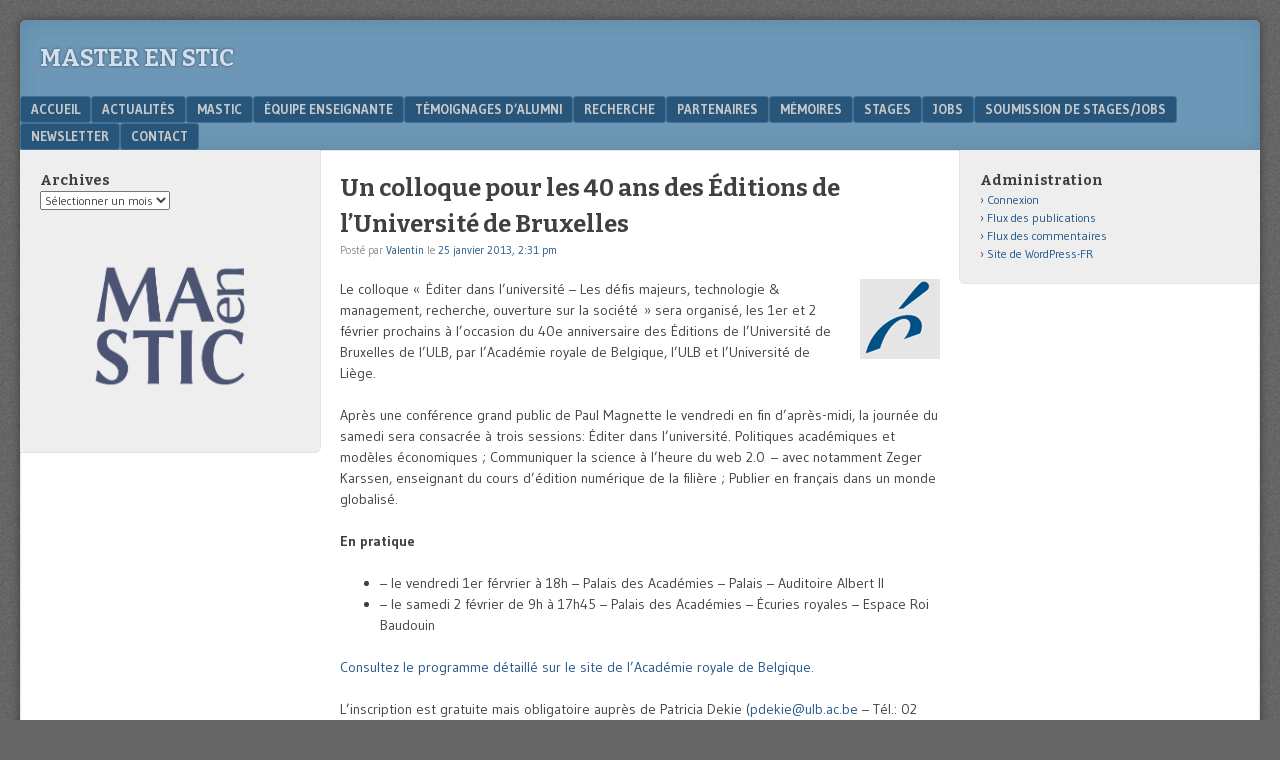

--- FILE ---
content_type: text/html; charset=UTF-8
request_url: https://mastic.ulb.ac.be/2013/01/un-colloque-pour-les-40-ans-des-editions-de-luniversite-de-bruxelles/
body_size: 11635
content:
<!DOCTYPE html>
<html lang="fr-FR">
<head>
<meta charset="UTF-8" />
<meta name="viewport" content="width=device-width" />
<link rel="profile" href="http://gmpg.org/xfn/11" />
<link rel="pingback" href="https://mastic.ulb.ac.be/xmlrpc.php" />
<!--[if lt IE 9]>
<script src="https://mastic.ulb.ac.be/wp-content/themes/f2/js/html5.js" type="text/javascript"></script>
<![endif]-->

<title>Un colloque pour les 40 ans des Éditions de l&rsquo;Université de Bruxelles &#8211; Master en STIC</title>
<meta name='robots' content='max-image-preview:large' />
<link rel='dns-prefetch' href='//fonts.googleapis.com' />
<link rel="alternate" type="application/rss+xml" title="Master en STIC &raquo; Flux" href="https://mastic.ulb.ac.be/feed/" />
<link rel="alternate" type="application/rss+xml" title="Master en STIC &raquo; Flux des commentaires" href="https://mastic.ulb.ac.be/comments/feed/" />
<link rel="alternate" type="application/rss+xml" title="Master en STIC &raquo; Un colloque pour les 40 ans des Éditions de l&rsquo;Université de Bruxelles Flux des commentaires" href="https://mastic.ulb.ac.be/2013/01/un-colloque-pour-les-40-ans-des-editions-de-luniversite-de-bruxelles/feed/" />
<link rel="alternate" title="oEmbed (JSON)" type="application/json+oembed" href="https://mastic.ulb.ac.be/wp-json/oembed/1.0/embed?url=https%3A%2F%2Fmastic.ulb.ac.be%2F2013%2F01%2Fun-colloque-pour-les-40-ans-des-editions-de-luniversite-de-bruxelles%2F" />
<link rel="alternate" title="oEmbed (XML)" type="text/xml+oembed" href="https://mastic.ulb.ac.be/wp-json/oembed/1.0/embed?url=https%3A%2F%2Fmastic.ulb.ac.be%2F2013%2F01%2Fun-colloque-pour-les-40-ans-des-editions-de-luniversite-de-bruxelles%2F&#038;format=xml" />
<style id='wp-img-auto-sizes-contain-inline-css' type='text/css'>
img:is([sizes=auto i],[sizes^="auto," i]){contain-intrinsic-size:3000px 1500px}
/*# sourceURL=wp-img-auto-sizes-contain-inline-css */
</style>
<style id='wp-emoji-styles-inline-css' type='text/css'>

	img.wp-smiley, img.emoji {
		display: inline !important;
		border: none !important;
		box-shadow: none !important;
		height: 1em !important;
		width: 1em !important;
		margin: 0 0.07em !important;
		vertical-align: -0.1em !important;
		background: none !important;
		padding: 0 !important;
	}
/*# sourceURL=wp-emoji-styles-inline-css */
</style>
<style id='wp-block-library-inline-css' type='text/css'>
:root{--wp-block-synced-color:#7a00df;--wp-block-synced-color--rgb:122,0,223;--wp-bound-block-color:var(--wp-block-synced-color);--wp-editor-canvas-background:#ddd;--wp-admin-theme-color:#007cba;--wp-admin-theme-color--rgb:0,124,186;--wp-admin-theme-color-darker-10:#006ba1;--wp-admin-theme-color-darker-10--rgb:0,107,160.5;--wp-admin-theme-color-darker-20:#005a87;--wp-admin-theme-color-darker-20--rgb:0,90,135;--wp-admin-border-width-focus:2px}@media (min-resolution:192dpi){:root{--wp-admin-border-width-focus:1.5px}}.wp-element-button{cursor:pointer}:root .has-very-light-gray-background-color{background-color:#eee}:root .has-very-dark-gray-background-color{background-color:#313131}:root .has-very-light-gray-color{color:#eee}:root .has-very-dark-gray-color{color:#313131}:root .has-vivid-green-cyan-to-vivid-cyan-blue-gradient-background{background:linear-gradient(135deg,#00d084,#0693e3)}:root .has-purple-crush-gradient-background{background:linear-gradient(135deg,#34e2e4,#4721fb 50%,#ab1dfe)}:root .has-hazy-dawn-gradient-background{background:linear-gradient(135deg,#faaca8,#dad0ec)}:root .has-subdued-olive-gradient-background{background:linear-gradient(135deg,#fafae1,#67a671)}:root .has-atomic-cream-gradient-background{background:linear-gradient(135deg,#fdd79a,#004a59)}:root .has-nightshade-gradient-background{background:linear-gradient(135deg,#330968,#31cdcf)}:root .has-midnight-gradient-background{background:linear-gradient(135deg,#020381,#2874fc)}:root{--wp--preset--font-size--normal:16px;--wp--preset--font-size--huge:42px}.has-regular-font-size{font-size:1em}.has-larger-font-size{font-size:2.625em}.has-normal-font-size{font-size:var(--wp--preset--font-size--normal)}.has-huge-font-size{font-size:var(--wp--preset--font-size--huge)}.has-text-align-center{text-align:center}.has-text-align-left{text-align:left}.has-text-align-right{text-align:right}.has-fit-text{white-space:nowrap!important}#end-resizable-editor-section{display:none}.aligncenter{clear:both}.items-justified-left{justify-content:flex-start}.items-justified-center{justify-content:center}.items-justified-right{justify-content:flex-end}.items-justified-space-between{justify-content:space-between}.screen-reader-text{border:0;clip-path:inset(50%);height:1px;margin:-1px;overflow:hidden;padding:0;position:absolute;width:1px;word-wrap:normal!important}.screen-reader-text:focus{background-color:#ddd;clip-path:none;color:#444;display:block;font-size:1em;height:auto;left:5px;line-height:normal;padding:15px 23px 14px;text-decoration:none;top:5px;width:auto;z-index:100000}html :where(.has-border-color){border-style:solid}html :where([style*=border-top-color]){border-top-style:solid}html :where([style*=border-right-color]){border-right-style:solid}html :where([style*=border-bottom-color]){border-bottom-style:solid}html :where([style*=border-left-color]){border-left-style:solid}html :where([style*=border-width]){border-style:solid}html :where([style*=border-top-width]){border-top-style:solid}html :where([style*=border-right-width]){border-right-style:solid}html :where([style*=border-bottom-width]){border-bottom-style:solid}html :where([style*=border-left-width]){border-left-style:solid}html :where(img[class*=wp-image-]){height:auto;max-width:100%}:where(figure){margin:0 0 1em}html :where(.is-position-sticky){--wp-admin--admin-bar--position-offset:var(--wp-admin--admin-bar--height,0px)}@media screen and (max-width:600px){html :where(.is-position-sticky){--wp-admin--admin-bar--position-offset:0px}}

/*# sourceURL=wp-block-library-inline-css */
</style><style id='wp-block-image-inline-css' type='text/css'>
.wp-block-image>a,.wp-block-image>figure>a{display:inline-block}.wp-block-image img{box-sizing:border-box;height:auto;max-width:100%;vertical-align:bottom}@media not (prefers-reduced-motion){.wp-block-image img.hide{visibility:hidden}.wp-block-image img.show{animation:show-content-image .4s}}.wp-block-image[style*=border-radius] img,.wp-block-image[style*=border-radius]>a{border-radius:inherit}.wp-block-image.has-custom-border img{box-sizing:border-box}.wp-block-image.aligncenter{text-align:center}.wp-block-image.alignfull>a,.wp-block-image.alignwide>a{width:100%}.wp-block-image.alignfull img,.wp-block-image.alignwide img{height:auto;width:100%}.wp-block-image .aligncenter,.wp-block-image .alignleft,.wp-block-image .alignright,.wp-block-image.aligncenter,.wp-block-image.alignleft,.wp-block-image.alignright{display:table}.wp-block-image .aligncenter>figcaption,.wp-block-image .alignleft>figcaption,.wp-block-image .alignright>figcaption,.wp-block-image.aligncenter>figcaption,.wp-block-image.alignleft>figcaption,.wp-block-image.alignright>figcaption{caption-side:bottom;display:table-caption}.wp-block-image .alignleft{float:left;margin:.5em 1em .5em 0}.wp-block-image .alignright{float:right;margin:.5em 0 .5em 1em}.wp-block-image .aligncenter{margin-left:auto;margin-right:auto}.wp-block-image :where(figcaption){margin-bottom:1em;margin-top:.5em}.wp-block-image.is-style-circle-mask img{border-radius:9999px}@supports ((-webkit-mask-image:none) or (mask-image:none)) or (-webkit-mask-image:none){.wp-block-image.is-style-circle-mask img{border-radius:0;-webkit-mask-image:url('data:image/svg+xml;utf8,<svg viewBox="0 0 100 100" xmlns="http://www.w3.org/2000/svg"><circle cx="50" cy="50" r="50"/></svg>');mask-image:url('data:image/svg+xml;utf8,<svg viewBox="0 0 100 100" xmlns="http://www.w3.org/2000/svg"><circle cx="50" cy="50" r="50"/></svg>');mask-mode:alpha;-webkit-mask-position:center;mask-position:center;-webkit-mask-repeat:no-repeat;mask-repeat:no-repeat;-webkit-mask-size:contain;mask-size:contain}}:root :where(.wp-block-image.is-style-rounded img,.wp-block-image .is-style-rounded img){border-radius:9999px}.wp-block-image figure{margin:0}.wp-lightbox-container{display:flex;flex-direction:column;position:relative}.wp-lightbox-container img{cursor:zoom-in}.wp-lightbox-container img:hover+button{opacity:1}.wp-lightbox-container button{align-items:center;backdrop-filter:blur(16px) saturate(180%);background-color:#5a5a5a40;border:none;border-radius:4px;cursor:zoom-in;display:flex;height:20px;justify-content:center;opacity:0;padding:0;position:absolute;right:16px;text-align:center;top:16px;width:20px;z-index:100}@media not (prefers-reduced-motion){.wp-lightbox-container button{transition:opacity .2s ease}}.wp-lightbox-container button:focus-visible{outline:3px auto #5a5a5a40;outline:3px auto -webkit-focus-ring-color;outline-offset:3px}.wp-lightbox-container button:hover{cursor:pointer;opacity:1}.wp-lightbox-container button:focus{opacity:1}.wp-lightbox-container button:focus,.wp-lightbox-container button:hover,.wp-lightbox-container button:not(:hover):not(:active):not(.has-background){background-color:#5a5a5a40;border:none}.wp-lightbox-overlay{box-sizing:border-box;cursor:zoom-out;height:100vh;left:0;overflow:hidden;position:fixed;top:0;visibility:hidden;width:100%;z-index:100000}.wp-lightbox-overlay .close-button{align-items:center;cursor:pointer;display:flex;justify-content:center;min-height:40px;min-width:40px;padding:0;position:absolute;right:calc(env(safe-area-inset-right) + 16px);top:calc(env(safe-area-inset-top) + 16px);z-index:5000000}.wp-lightbox-overlay .close-button:focus,.wp-lightbox-overlay .close-button:hover,.wp-lightbox-overlay .close-button:not(:hover):not(:active):not(.has-background){background:none;border:none}.wp-lightbox-overlay .lightbox-image-container{height:var(--wp--lightbox-container-height);left:50%;overflow:hidden;position:absolute;top:50%;transform:translate(-50%,-50%);transform-origin:top left;width:var(--wp--lightbox-container-width);z-index:9999999999}.wp-lightbox-overlay .wp-block-image{align-items:center;box-sizing:border-box;display:flex;height:100%;justify-content:center;margin:0;position:relative;transform-origin:0 0;width:100%;z-index:3000000}.wp-lightbox-overlay .wp-block-image img{height:var(--wp--lightbox-image-height);min-height:var(--wp--lightbox-image-height);min-width:var(--wp--lightbox-image-width);width:var(--wp--lightbox-image-width)}.wp-lightbox-overlay .wp-block-image figcaption{display:none}.wp-lightbox-overlay button{background:none;border:none}.wp-lightbox-overlay .scrim{background-color:#fff;height:100%;opacity:.9;position:absolute;width:100%;z-index:2000000}.wp-lightbox-overlay.active{visibility:visible}@media not (prefers-reduced-motion){.wp-lightbox-overlay.active{animation:turn-on-visibility .25s both}.wp-lightbox-overlay.active img{animation:turn-on-visibility .35s both}.wp-lightbox-overlay.show-closing-animation:not(.active){animation:turn-off-visibility .35s both}.wp-lightbox-overlay.show-closing-animation:not(.active) img{animation:turn-off-visibility .25s both}.wp-lightbox-overlay.zoom.active{animation:none;opacity:1;visibility:visible}.wp-lightbox-overlay.zoom.active .lightbox-image-container{animation:lightbox-zoom-in .4s}.wp-lightbox-overlay.zoom.active .lightbox-image-container img{animation:none}.wp-lightbox-overlay.zoom.active .scrim{animation:turn-on-visibility .4s forwards}.wp-lightbox-overlay.zoom.show-closing-animation:not(.active){animation:none}.wp-lightbox-overlay.zoom.show-closing-animation:not(.active) .lightbox-image-container{animation:lightbox-zoom-out .4s}.wp-lightbox-overlay.zoom.show-closing-animation:not(.active) .lightbox-image-container img{animation:none}.wp-lightbox-overlay.zoom.show-closing-animation:not(.active) .scrim{animation:turn-off-visibility .4s forwards}}@keyframes show-content-image{0%{visibility:hidden}99%{visibility:hidden}to{visibility:visible}}@keyframes turn-on-visibility{0%{opacity:0}to{opacity:1}}@keyframes turn-off-visibility{0%{opacity:1;visibility:visible}99%{opacity:0;visibility:visible}to{opacity:0;visibility:hidden}}@keyframes lightbox-zoom-in{0%{transform:translate(calc((-100vw + var(--wp--lightbox-scrollbar-width))/2 + var(--wp--lightbox-initial-left-position)),calc(-50vh + var(--wp--lightbox-initial-top-position))) scale(var(--wp--lightbox-scale))}to{transform:translate(-50%,-50%) scale(1)}}@keyframes lightbox-zoom-out{0%{transform:translate(-50%,-50%) scale(1);visibility:visible}99%{visibility:visible}to{transform:translate(calc((-100vw + var(--wp--lightbox-scrollbar-width))/2 + var(--wp--lightbox-initial-left-position)),calc(-50vh + var(--wp--lightbox-initial-top-position))) scale(var(--wp--lightbox-scale));visibility:hidden}}
/*# sourceURL=https://mastic.ulb.ac.be/wp-includes/blocks/image/style.min.css */
</style>
<style id='global-styles-inline-css' type='text/css'>
:root{--wp--preset--aspect-ratio--square: 1;--wp--preset--aspect-ratio--4-3: 4/3;--wp--preset--aspect-ratio--3-4: 3/4;--wp--preset--aspect-ratio--3-2: 3/2;--wp--preset--aspect-ratio--2-3: 2/3;--wp--preset--aspect-ratio--16-9: 16/9;--wp--preset--aspect-ratio--9-16: 9/16;--wp--preset--color--black: #000000;--wp--preset--color--cyan-bluish-gray: #abb8c3;--wp--preset--color--white: #ffffff;--wp--preset--color--pale-pink: #f78da7;--wp--preset--color--vivid-red: #cf2e2e;--wp--preset--color--luminous-vivid-orange: #ff6900;--wp--preset--color--luminous-vivid-amber: #fcb900;--wp--preset--color--light-green-cyan: #7bdcb5;--wp--preset--color--vivid-green-cyan: #00d084;--wp--preset--color--pale-cyan-blue: #8ed1fc;--wp--preset--color--vivid-cyan-blue: #0693e3;--wp--preset--color--vivid-purple: #9b51e0;--wp--preset--gradient--vivid-cyan-blue-to-vivid-purple: linear-gradient(135deg,rgb(6,147,227) 0%,rgb(155,81,224) 100%);--wp--preset--gradient--light-green-cyan-to-vivid-green-cyan: linear-gradient(135deg,rgb(122,220,180) 0%,rgb(0,208,130) 100%);--wp--preset--gradient--luminous-vivid-amber-to-luminous-vivid-orange: linear-gradient(135deg,rgb(252,185,0) 0%,rgb(255,105,0) 100%);--wp--preset--gradient--luminous-vivid-orange-to-vivid-red: linear-gradient(135deg,rgb(255,105,0) 0%,rgb(207,46,46) 100%);--wp--preset--gradient--very-light-gray-to-cyan-bluish-gray: linear-gradient(135deg,rgb(238,238,238) 0%,rgb(169,184,195) 100%);--wp--preset--gradient--cool-to-warm-spectrum: linear-gradient(135deg,rgb(74,234,220) 0%,rgb(151,120,209) 20%,rgb(207,42,186) 40%,rgb(238,44,130) 60%,rgb(251,105,98) 80%,rgb(254,248,76) 100%);--wp--preset--gradient--blush-light-purple: linear-gradient(135deg,rgb(255,206,236) 0%,rgb(152,150,240) 100%);--wp--preset--gradient--blush-bordeaux: linear-gradient(135deg,rgb(254,205,165) 0%,rgb(254,45,45) 50%,rgb(107,0,62) 100%);--wp--preset--gradient--luminous-dusk: linear-gradient(135deg,rgb(255,203,112) 0%,rgb(199,81,192) 50%,rgb(65,88,208) 100%);--wp--preset--gradient--pale-ocean: linear-gradient(135deg,rgb(255,245,203) 0%,rgb(182,227,212) 50%,rgb(51,167,181) 100%);--wp--preset--gradient--electric-grass: linear-gradient(135deg,rgb(202,248,128) 0%,rgb(113,206,126) 100%);--wp--preset--gradient--midnight: linear-gradient(135deg,rgb(2,3,129) 0%,rgb(40,116,252) 100%);--wp--preset--font-size--small: 13px;--wp--preset--font-size--medium: 20px;--wp--preset--font-size--large: 36px;--wp--preset--font-size--x-large: 42px;--wp--preset--spacing--20: 0.44rem;--wp--preset--spacing--30: 0.67rem;--wp--preset--spacing--40: 1rem;--wp--preset--spacing--50: 1.5rem;--wp--preset--spacing--60: 2.25rem;--wp--preset--spacing--70: 3.38rem;--wp--preset--spacing--80: 5.06rem;--wp--preset--shadow--natural: 6px 6px 9px rgba(0, 0, 0, 0.2);--wp--preset--shadow--deep: 12px 12px 50px rgba(0, 0, 0, 0.4);--wp--preset--shadow--sharp: 6px 6px 0px rgba(0, 0, 0, 0.2);--wp--preset--shadow--outlined: 6px 6px 0px -3px rgb(255, 255, 255), 6px 6px rgb(0, 0, 0);--wp--preset--shadow--crisp: 6px 6px 0px rgb(0, 0, 0);}:where(.is-layout-flex){gap: 0.5em;}:where(.is-layout-grid){gap: 0.5em;}body .is-layout-flex{display: flex;}.is-layout-flex{flex-wrap: wrap;align-items: center;}.is-layout-flex > :is(*, div){margin: 0;}body .is-layout-grid{display: grid;}.is-layout-grid > :is(*, div){margin: 0;}:where(.wp-block-columns.is-layout-flex){gap: 2em;}:where(.wp-block-columns.is-layout-grid){gap: 2em;}:where(.wp-block-post-template.is-layout-flex){gap: 1.25em;}:where(.wp-block-post-template.is-layout-grid){gap: 1.25em;}.has-black-color{color: var(--wp--preset--color--black) !important;}.has-cyan-bluish-gray-color{color: var(--wp--preset--color--cyan-bluish-gray) !important;}.has-white-color{color: var(--wp--preset--color--white) !important;}.has-pale-pink-color{color: var(--wp--preset--color--pale-pink) !important;}.has-vivid-red-color{color: var(--wp--preset--color--vivid-red) !important;}.has-luminous-vivid-orange-color{color: var(--wp--preset--color--luminous-vivid-orange) !important;}.has-luminous-vivid-amber-color{color: var(--wp--preset--color--luminous-vivid-amber) !important;}.has-light-green-cyan-color{color: var(--wp--preset--color--light-green-cyan) !important;}.has-vivid-green-cyan-color{color: var(--wp--preset--color--vivid-green-cyan) !important;}.has-pale-cyan-blue-color{color: var(--wp--preset--color--pale-cyan-blue) !important;}.has-vivid-cyan-blue-color{color: var(--wp--preset--color--vivid-cyan-blue) !important;}.has-vivid-purple-color{color: var(--wp--preset--color--vivid-purple) !important;}.has-black-background-color{background-color: var(--wp--preset--color--black) !important;}.has-cyan-bluish-gray-background-color{background-color: var(--wp--preset--color--cyan-bluish-gray) !important;}.has-white-background-color{background-color: var(--wp--preset--color--white) !important;}.has-pale-pink-background-color{background-color: var(--wp--preset--color--pale-pink) !important;}.has-vivid-red-background-color{background-color: var(--wp--preset--color--vivid-red) !important;}.has-luminous-vivid-orange-background-color{background-color: var(--wp--preset--color--luminous-vivid-orange) !important;}.has-luminous-vivid-amber-background-color{background-color: var(--wp--preset--color--luminous-vivid-amber) !important;}.has-light-green-cyan-background-color{background-color: var(--wp--preset--color--light-green-cyan) !important;}.has-vivid-green-cyan-background-color{background-color: var(--wp--preset--color--vivid-green-cyan) !important;}.has-pale-cyan-blue-background-color{background-color: var(--wp--preset--color--pale-cyan-blue) !important;}.has-vivid-cyan-blue-background-color{background-color: var(--wp--preset--color--vivid-cyan-blue) !important;}.has-vivid-purple-background-color{background-color: var(--wp--preset--color--vivid-purple) !important;}.has-black-border-color{border-color: var(--wp--preset--color--black) !important;}.has-cyan-bluish-gray-border-color{border-color: var(--wp--preset--color--cyan-bluish-gray) !important;}.has-white-border-color{border-color: var(--wp--preset--color--white) !important;}.has-pale-pink-border-color{border-color: var(--wp--preset--color--pale-pink) !important;}.has-vivid-red-border-color{border-color: var(--wp--preset--color--vivid-red) !important;}.has-luminous-vivid-orange-border-color{border-color: var(--wp--preset--color--luminous-vivid-orange) !important;}.has-luminous-vivid-amber-border-color{border-color: var(--wp--preset--color--luminous-vivid-amber) !important;}.has-light-green-cyan-border-color{border-color: var(--wp--preset--color--light-green-cyan) !important;}.has-vivid-green-cyan-border-color{border-color: var(--wp--preset--color--vivid-green-cyan) !important;}.has-pale-cyan-blue-border-color{border-color: var(--wp--preset--color--pale-cyan-blue) !important;}.has-vivid-cyan-blue-border-color{border-color: var(--wp--preset--color--vivid-cyan-blue) !important;}.has-vivid-purple-border-color{border-color: var(--wp--preset--color--vivid-purple) !important;}.has-vivid-cyan-blue-to-vivid-purple-gradient-background{background: var(--wp--preset--gradient--vivid-cyan-blue-to-vivid-purple) !important;}.has-light-green-cyan-to-vivid-green-cyan-gradient-background{background: var(--wp--preset--gradient--light-green-cyan-to-vivid-green-cyan) !important;}.has-luminous-vivid-amber-to-luminous-vivid-orange-gradient-background{background: var(--wp--preset--gradient--luminous-vivid-amber-to-luminous-vivid-orange) !important;}.has-luminous-vivid-orange-to-vivid-red-gradient-background{background: var(--wp--preset--gradient--luminous-vivid-orange-to-vivid-red) !important;}.has-very-light-gray-to-cyan-bluish-gray-gradient-background{background: var(--wp--preset--gradient--very-light-gray-to-cyan-bluish-gray) !important;}.has-cool-to-warm-spectrum-gradient-background{background: var(--wp--preset--gradient--cool-to-warm-spectrum) !important;}.has-blush-light-purple-gradient-background{background: var(--wp--preset--gradient--blush-light-purple) !important;}.has-blush-bordeaux-gradient-background{background: var(--wp--preset--gradient--blush-bordeaux) !important;}.has-luminous-dusk-gradient-background{background: var(--wp--preset--gradient--luminous-dusk) !important;}.has-pale-ocean-gradient-background{background: var(--wp--preset--gradient--pale-ocean) !important;}.has-electric-grass-gradient-background{background: var(--wp--preset--gradient--electric-grass) !important;}.has-midnight-gradient-background{background: var(--wp--preset--gradient--midnight) !important;}.has-small-font-size{font-size: var(--wp--preset--font-size--small) !important;}.has-medium-font-size{font-size: var(--wp--preset--font-size--medium) !important;}.has-large-font-size{font-size: var(--wp--preset--font-size--large) !important;}.has-x-large-font-size{font-size: var(--wp--preset--font-size--x-large) !important;}
/*# sourceURL=global-styles-inline-css */
</style>

<style id='classic-theme-styles-inline-css' type='text/css'>
/*! This file is auto-generated */
.wp-block-button__link{color:#fff;background-color:#32373c;border-radius:9999px;box-shadow:none;text-decoration:none;padding:calc(.667em + 2px) calc(1.333em + 2px);font-size:1.125em}.wp-block-file__button{background:#32373c;color:#fff;text-decoration:none}
/*# sourceURL=/wp-includes/css/classic-themes.min.css */
</style>
<link rel='stylesheet' id='usp_style-css' href='https://mastic.ulb.ac.be/wp-content/plugins/user-submitted-posts/resources/usp.css?ver=20260113' type='text/css' media='all' />
<link rel='stylesheet' id='webfonts-css' href='https://fonts.googleapis.com/css?family=Bitter:700|Gudea:400,700,400italic' type='text/css' media='all' />
<link rel='stylesheet' id='style-css' href='https://mastic.ulb.ac.be/wp-content/themes/f2/style.css?ver=2.2.3' type='text/css' media='screen, projection' />
<link rel='stylesheet' id='print-css' href='https://mastic.ulb.ac.be/wp-content/themes/f2/print.css?ver=2.2.3' type='text/css' media='print' />
<script type="text/javascript" src="https://mastic.ulb.ac.be/wp-includes/js/jquery/jquery.min.js?ver=3.7.1" id="jquery-core-js"></script>
<script type="text/javascript" src="https://mastic.ulb.ac.be/wp-includes/js/jquery/jquery-migrate.min.js?ver=3.4.1" id="jquery-migrate-js"></script>
<script type="text/javascript" src="https://mastic.ulb.ac.be/wp-content/plugins/user-submitted-posts/resources/jquery.cookie.js?ver=20260113" id="usp_cookie-js"></script>
<script type="text/javascript" src="https://mastic.ulb.ac.be/wp-content/plugins/user-submitted-posts/resources/jquery.parsley.min.js?ver=20260113" id="usp_parsley-js"></script>
<script type="text/javascript" id="usp_core-js-before">
/* <![CDATA[ */
var usp_custom_field = "nomCompagnie"; var usp_custom_field_2 = "titreStageJob"; var usp_custom_checkbox = "usp_custom_checkbox"; var usp_case_sensitivity = "false"; var usp_min_images = 0; var usp_max_images = 1; var usp_parsley_error = "R\u00e9ponse incorrecte."; var usp_multiple_cats = 0; var usp_existing_tags = 0; var usp_recaptcha_disp = "hide"; var usp_recaptcha_vers = "2"; var usp_recaptcha_key = ""; var challenge_nonce = "96ce97d9ec"; var ajax_url = "https:\/\/mastic.ulb.ac.be\/wp-admin\/admin-ajax.php"; 
//# sourceURL=usp_core-js-before
/* ]]> */
</script>
<script type="text/javascript" src="https://mastic.ulb.ac.be/wp-content/plugins/user-submitted-posts/resources/jquery.usp.core.js?ver=20260113" id="usp_core-js"></script>
<link rel="https://api.w.org/" href="https://mastic.ulb.ac.be/wp-json/" /><link rel="alternate" title="JSON" type="application/json" href="https://mastic.ulb.ac.be/wp-json/wp/v2/posts/963" /><link rel="EditURI" type="application/rsd+xml" title="RSD" href="https://mastic.ulb.ac.be/xmlrpc.php?rsd" />
<meta name="generator" content="WordPress 6.9" />
<link rel="canonical" href="https://mastic.ulb.ac.be/2013/01/un-colloque-pour-les-40-ans-des-editions-de-luniversite-de-bruxelles/" />
<link rel='shortlink' href='https://mastic.ulb.ac.be/?p=963' />
<link rel="icon" href="https://mastic.ulb.ac.be/wp-content/uploads/2024/04/cropped-logoSTIC-32x32.png" sizes="32x32" />
<link rel="icon" href="https://mastic.ulb.ac.be/wp-content/uploads/2024/04/cropped-logoSTIC-192x192.png" sizes="192x192" />
<link rel="apple-touch-icon" href="https://mastic.ulb.ac.be/wp-content/uploads/2024/04/cropped-logoSTIC-180x180.png" />
<meta name="msapplication-TileImage" content="https://mastic.ulb.ac.be/wp-content/uploads/2024/04/cropped-logoSTIC-270x270.png" />
		<style type="text/css" id="wp-custom-css">
			.wp-block-image img {
    margin-bottom:10px;
}		</style>
		</head>

<body class="wp-singular post-template-default single single-post postid-963 single-format-standard wp-theme-f2 two-sidebars medium-sidebar small-font-sidebar medium-font-content">
<div id="page" class="hfeed site">
		<header id="masthead" class="site-header" role="banner">
		<div class="site-branding">
			<h1 class="site-title"><a href="https://mastic.ulb.ac.be/" title="Master en STIC" rel="home">Master en STIC</a></h1>
			<h2 class="site-description"></h2>
					</div><!-- .site-branding -->

				<nav role="navigation" class="site-navigation main-navigation">
			<h1 class="assistive-text">Menu</h1>
			<div class="assistive-text skip-link"><a href="#content" title="Skip to content">Skip to content</a></div>

			<div class="menu"><ul>
<li class="page_item page-item-3906"><a href="https://mastic.ulb.ac.be/">Accueil</a></li>
<li class="page_item page-item-3902"><a href="https://mastic.ulb.ac.be/actualites/">Actualités</a></li>
<li class="page_item page-item-20"><a href="https://mastic.ulb.ac.be/mastic/">MaSTIC</a></li>
<li class="page_item page-item-4077"><a href="https://mastic.ulb.ac.be/equipe/">Équipe enseignante</a></li>
<li class="page_item page-item-3816"><a href="https://mastic.ulb.ac.be/temoignages-dalumni/">Témoignages d&rsquo;alumni</a></li>
<li class="page_item page-item-37"><a href="https://mastic.ulb.ac.be/recherche/">Recherche</a></li>
<li class="page_item page-item-41"><a href="https://mastic.ulb.ac.be/partenaires/">Partenaires</a></li>
<li class="page_item page-item-1355"><a href="https://mastic.ulb.ac.be/memoires/">Mémoires</a></li>
<li class="page_item page-item-1158"><a href="https://mastic.ulb.ac.be/stages/">Stages</a></li>
<li class="page_item page-item-252"><a href="https://mastic.ulb.ac.be/jobs/">Jobs</a></li>
<li class="page_item page-item-3464"><a href="https://mastic.ulb.ac.be/soumissionstagesjobs/">Soumission de stages/jobs</a></li>
<li class="page_item page-item-3593"><a href="https://mastic.ulb.ac.be/newsletter/">Newsletter</a></li>
<li class="page_item page-item-43"><a href="https://mastic.ulb.ac.be/contact/">Contact</a></li>
</ul></div>
		</nav><!-- .site-navigation .main-navigation -->
			
		
	</header><!-- #masthead .site-header -->

	<div id="main" class="site-main">
		<div id="primary" class="content-area">
			<div id="content" class="site-content" role="main">

			
				
<article id="post-963" class="post-963 post type-post status-publish format-standard hentry category-activites tag-conference">
	<header class="entry-header">
		<h1 class="entry-title">Un colloque pour les 40 ans des Éditions de l&rsquo;Université de Bruxelles</h1>

		<div class="entry-meta">
			Posté par <span class="author vcard"><a class="url fn n" href="https://mastic.ulb.ac.be/author/vcampion/" title="View all posts by Valentin" rel="author">Valentin</a></span> le <a href="https://mastic.ulb.ac.be/2013/01/un-colloque-pour-les-40-ans-des-editions-de-luniversite-de-bruxelles/" title="" rel="bookmark"><time class="entry-date" datetime="2013-01-25T14:31:45+01:00">25 janvier 2013, 2:31 pm</time></a>		</div><!-- .entry-meta -->
	</header><!-- .entry-header -->

	<div class="entry-content">
				<p><a href="http://www.editions-universite-bruxelles.be/index/index" target="_blank" rel="noopener"><img decoding="async" class="alignright size-full wp-image-965" title="editionUB" src="https://mastic.ulb.ac.be/wp-content/uploads/2013/01/editionUB.jpg" alt="" width="80" height="80" /></a>Le colloque « Éditer dans l&rsquo;université &#8211; Les défis majeurs, technologie &amp; management, recherche, ouverture sur la société » sera organisé, les 1er et 2 février prochains à l&rsquo;occasion du 40e anniversaire des Éditions de l&rsquo;Université de Bruxelles de l&rsquo;ULB, par l&rsquo;Académie royale de Belgique, l&rsquo;ULB et l&rsquo;Université de Liège.</p>
<p>Après une conférence grand public de Paul Magnette le vendredi en fin d&rsquo;après-midi, la journée du samedi sera consacrée à trois sessions: Éditer dans l&rsquo;université. Politiques académiques et modèles économiques ; Communiquer la science à l&rsquo;heure du web 2.0 – avec notamment Zeger Karssen, enseignant du cours d&rsquo;édition numérique de la filière ; Publier en français dans un monde globalisé.</p>
<p><span id="more-963"></span></p>
<p><strong>En pratique</strong></p>
<ul>
<li>&#8211; le vendredi 1er férvrier à 18h &#8211; Palais des Académies – Palais – Auditoire Albert II</li>
<li>&#8211; le samedi 2 février de 9h à 17h45 &#8211; Palais des Académies – Écuries royales – Espace Roi Baudouin</li>
</ul>
<p><a href="http://www2.academieroyale.be/academie/documents/projettriptyque16418.pdf" target="_blank" rel="noopener">Consultez le programme détaillé sur le site de l&rsquo;Académie royale de Belgique.</a></p>
<p>L&rsquo;inscription est gratuite mais obligatoire auprès de Patricia Dekie (<a href="mailto:pdekie@ulb.ac.be">pdekie@ulb.ac.be</a> &#8211; Tél.: 02 650 41 73 &#8211; Fax: 02 650 44 95).</p>
			</div><!-- .entry-content -->

	<footer class="entry-meta">
								<span class="cat-links">
				Archivé sous&nbsp;<a href="https://mastic.ulb.ac.be/category/activites/" rel="category tag">Activités</a>			</span>
			
						<span class="sep"> | </span>
			<span class="tag-links">
				Taggé&nbsp;<a href="https://mastic.ulb.ac.be/tag/conference/" rel="tag">conférence</a>			</span>
					
				<span class="sep"> | </span>
		<span class="comments-link"><a href="https://mastic.ulb.ac.be/2013/01/un-colloque-pour-les-40-ans-des-editions-de-luniversite-de-bruxelles/#respond">Commenter</a></span>
				<span class="sep"> | </span>
		<span class="permalink"><a href="https://mastic.ulb.ac.be/2013/01/un-colloque-pour-les-40-ans-des-editions-de-luniversite-de-bruxelles/" rel="bookmark" title="Lien permanent vers Un colloque pour les 40 ans des Éditions de l&rsquo;Université de Bruxelles">Permalink</a></span>
			</footer><!-- .entry-meta -->

</article><!-- #post-963 -->


				

	<div id="comments" class="comments-area">

	
	
	
		<div id="respond" class="comment-respond">
		<h3 id="reply-title" class="comment-reply-title">Laisser un commentaire <small><a rel="nofollow" id="cancel-comment-reply-link" href="/2013/01/un-colloque-pour-les-40-ans-des-editions-de-luniversite-de-bruxelles/#respond" style="display:none;">Annuler la réponse</a></small></h3><p class="must-log-in">Vous devez <a href="https://mastic.ulb.ac.be/wp-login.php?redirect_to=https%3A%2F%2Fmastic.ulb.ac.be%2F2013%2F01%2Fun-colloque-pour-les-40-ans-des-editions-de-luniversite-de-bruxelles%2F">vous connecter</a> pour publier un commentaire.</p>	</div><!-- #respond -->
	
</div><!-- #comments .comments-area -->

					<nav role="navigation" id="nav-below" class="site-navigation post-navigation">
		<h1 class="assistive-text">Post navigation</h1>

	
		<div class="nav-previous"><a href="https://mastic.ulb.ac.be/2013/01/presentation-sur-les-data-quality-tools/" rel="prev"><span class="meta-nav">&laquo;</span> Présentation sur les Data Quality Tools</a></div>		<div class="nav-next"><a href="https://mastic.ulb.ac.be/2013/03/conference-de-james-lappin-sur-larchivage-des-emails/" rel="next">Conférence de James Lappin sur l&rsquo;archivage des emails <span class="meta-nav">&raquo;</span></a></div>
	
	</nav><!-- #nav-below -->
	

			
			</div><!-- #content .site-content -->
		</div><!-- #primary .content-area -->

	<div id="secondary" class="widget-area">
					<div id="sidebar-1" class="sidebar" role="complementary">
								<aside id="archives-2" class="widget widget_archive"><h1 class="widget-title">Archives</h1>		<label class="screen-reader-text" for="archives-dropdown-2">Archives</label>
		<select id="archives-dropdown-2" name="archive-dropdown">
			
			<option value="">Sélectionner un mois</option>
				<option value='https://mastic.ulb.ac.be/2026/01/'> janvier 2026 </option>
	<option value='https://mastic.ulb.ac.be/2025/09/'> septembre 2025 </option>
	<option value='https://mastic.ulb.ac.be/2025/07/'> juillet 2025 </option>
	<option value='https://mastic.ulb.ac.be/2025/03/'> mars 2025 </option>
	<option value='https://mastic.ulb.ac.be/2025/02/'> février 2025 </option>
	<option value='https://mastic.ulb.ac.be/2024/12/'> décembre 2024 </option>
	<option value='https://mastic.ulb.ac.be/2024/11/'> novembre 2024 </option>
	<option value='https://mastic.ulb.ac.be/2024/10/'> octobre 2024 </option>
	<option value='https://mastic.ulb.ac.be/2024/09/'> septembre 2024 </option>
	<option value='https://mastic.ulb.ac.be/2024/07/'> juillet 2024 </option>
	<option value='https://mastic.ulb.ac.be/2024/04/'> avril 2024 </option>
	<option value='https://mastic.ulb.ac.be/2024/03/'> mars 2024 </option>
	<option value='https://mastic.ulb.ac.be/2024/02/'> février 2024 </option>
	<option value='https://mastic.ulb.ac.be/2024/01/'> janvier 2024 </option>
	<option value='https://mastic.ulb.ac.be/2023/11/'> novembre 2023 </option>
	<option value='https://mastic.ulb.ac.be/2023/10/'> octobre 2023 </option>
	<option value='https://mastic.ulb.ac.be/2023/09/'> septembre 2023 </option>
	<option value='https://mastic.ulb.ac.be/2023/08/'> août 2023 </option>
	<option value='https://mastic.ulb.ac.be/2023/07/'> juillet 2023 </option>
	<option value='https://mastic.ulb.ac.be/2023/06/'> juin 2023 </option>
	<option value='https://mastic.ulb.ac.be/2023/05/'> mai 2023 </option>
	<option value='https://mastic.ulb.ac.be/2023/04/'> avril 2023 </option>
	<option value='https://mastic.ulb.ac.be/2023/03/'> mars 2023 </option>
	<option value='https://mastic.ulb.ac.be/2023/02/'> février 2023 </option>
	<option value='https://mastic.ulb.ac.be/2023/01/'> janvier 2023 </option>
	<option value='https://mastic.ulb.ac.be/2022/12/'> décembre 2022 </option>
	<option value='https://mastic.ulb.ac.be/2022/10/'> octobre 2022 </option>
	<option value='https://mastic.ulb.ac.be/2022/09/'> septembre 2022 </option>
	<option value='https://mastic.ulb.ac.be/2022/07/'> juillet 2022 </option>
	<option value='https://mastic.ulb.ac.be/2022/06/'> juin 2022 </option>
	<option value='https://mastic.ulb.ac.be/2022/05/'> mai 2022 </option>
	<option value='https://mastic.ulb.ac.be/2022/04/'> avril 2022 </option>
	<option value='https://mastic.ulb.ac.be/2022/02/'> février 2022 </option>
	<option value='https://mastic.ulb.ac.be/2022/01/'> janvier 2022 </option>
	<option value='https://mastic.ulb.ac.be/2021/12/'> décembre 2021 </option>
	<option value='https://mastic.ulb.ac.be/2021/10/'> octobre 2021 </option>
	<option value='https://mastic.ulb.ac.be/2021/09/'> septembre 2021 </option>
	<option value='https://mastic.ulb.ac.be/2021/08/'> août 2021 </option>
	<option value='https://mastic.ulb.ac.be/2021/07/'> juillet 2021 </option>
	<option value='https://mastic.ulb.ac.be/2021/05/'> mai 2021 </option>
	<option value='https://mastic.ulb.ac.be/2021/04/'> avril 2021 </option>
	<option value='https://mastic.ulb.ac.be/2021/03/'> mars 2021 </option>
	<option value='https://mastic.ulb.ac.be/2021/02/'> février 2021 </option>
	<option value='https://mastic.ulb.ac.be/2021/01/'> janvier 2021 </option>
	<option value='https://mastic.ulb.ac.be/2020/12/'> décembre 2020 </option>
	<option value='https://mastic.ulb.ac.be/2020/11/'> novembre 2020 </option>
	<option value='https://mastic.ulb.ac.be/2020/10/'> octobre 2020 </option>
	<option value='https://mastic.ulb.ac.be/2020/09/'> septembre 2020 </option>
	<option value='https://mastic.ulb.ac.be/2020/08/'> août 2020 </option>
	<option value='https://mastic.ulb.ac.be/2020/07/'> juillet 2020 </option>
	<option value='https://mastic.ulb.ac.be/2020/05/'> mai 2020 </option>
	<option value='https://mastic.ulb.ac.be/2020/04/'> avril 2020 </option>
	<option value='https://mastic.ulb.ac.be/2020/01/'> janvier 2020 </option>
	<option value='https://mastic.ulb.ac.be/2019/11/'> novembre 2019 </option>
	<option value='https://mastic.ulb.ac.be/2019/10/'> octobre 2019 </option>
	<option value='https://mastic.ulb.ac.be/2019/09/'> septembre 2019 </option>
	<option value='https://mastic.ulb.ac.be/2019/07/'> juillet 2019 </option>
	<option value='https://mastic.ulb.ac.be/2019/06/'> juin 2019 </option>
	<option value='https://mastic.ulb.ac.be/2019/05/'> mai 2019 </option>
	<option value='https://mastic.ulb.ac.be/2019/04/'> avril 2019 </option>
	<option value='https://mastic.ulb.ac.be/2019/03/'> mars 2019 </option>
	<option value='https://mastic.ulb.ac.be/2019/02/'> février 2019 </option>
	<option value='https://mastic.ulb.ac.be/2019/01/'> janvier 2019 </option>
	<option value='https://mastic.ulb.ac.be/2018/11/'> novembre 2018 </option>
	<option value='https://mastic.ulb.ac.be/2018/10/'> octobre 2018 </option>
	<option value='https://mastic.ulb.ac.be/2018/09/'> septembre 2018 </option>
	<option value='https://mastic.ulb.ac.be/2018/08/'> août 2018 </option>
	<option value='https://mastic.ulb.ac.be/2018/07/'> juillet 2018 </option>
	<option value='https://mastic.ulb.ac.be/2018/06/'> juin 2018 </option>
	<option value='https://mastic.ulb.ac.be/2018/05/'> mai 2018 </option>
	<option value='https://mastic.ulb.ac.be/2018/04/'> avril 2018 </option>
	<option value='https://mastic.ulb.ac.be/2018/03/'> mars 2018 </option>
	<option value='https://mastic.ulb.ac.be/2018/01/'> janvier 2018 </option>
	<option value='https://mastic.ulb.ac.be/2017/12/'> décembre 2017 </option>
	<option value='https://mastic.ulb.ac.be/2017/11/'> novembre 2017 </option>
	<option value='https://mastic.ulb.ac.be/2017/10/'> octobre 2017 </option>
	<option value='https://mastic.ulb.ac.be/2017/09/'> septembre 2017 </option>
	<option value='https://mastic.ulb.ac.be/2017/08/'> août 2017 </option>
	<option value='https://mastic.ulb.ac.be/2017/07/'> juillet 2017 </option>
	<option value='https://mastic.ulb.ac.be/2017/06/'> juin 2017 </option>
	<option value='https://mastic.ulb.ac.be/2017/05/'> mai 2017 </option>
	<option value='https://mastic.ulb.ac.be/2017/04/'> avril 2017 </option>
	<option value='https://mastic.ulb.ac.be/2017/03/'> mars 2017 </option>
	<option value='https://mastic.ulb.ac.be/2017/02/'> février 2017 </option>
	<option value='https://mastic.ulb.ac.be/2017/01/'> janvier 2017 </option>
	<option value='https://mastic.ulb.ac.be/2016/11/'> novembre 2016 </option>
	<option value='https://mastic.ulb.ac.be/2016/10/'> octobre 2016 </option>
	<option value='https://mastic.ulb.ac.be/2016/09/'> septembre 2016 </option>
	<option value='https://mastic.ulb.ac.be/2016/08/'> août 2016 </option>
	<option value='https://mastic.ulb.ac.be/2016/07/'> juillet 2016 </option>
	<option value='https://mastic.ulb.ac.be/2016/06/'> juin 2016 </option>
	<option value='https://mastic.ulb.ac.be/2016/05/'> mai 2016 </option>
	<option value='https://mastic.ulb.ac.be/2016/04/'> avril 2016 </option>
	<option value='https://mastic.ulb.ac.be/2016/02/'> février 2016 </option>
	<option value='https://mastic.ulb.ac.be/2016/01/'> janvier 2016 </option>
	<option value='https://mastic.ulb.ac.be/2015/12/'> décembre 2015 </option>
	<option value='https://mastic.ulb.ac.be/2015/11/'> novembre 2015 </option>
	<option value='https://mastic.ulb.ac.be/2015/10/'> octobre 2015 </option>
	<option value='https://mastic.ulb.ac.be/2015/09/'> septembre 2015 </option>
	<option value='https://mastic.ulb.ac.be/2015/08/'> août 2015 </option>
	<option value='https://mastic.ulb.ac.be/2015/07/'> juillet 2015 </option>
	<option value='https://mastic.ulb.ac.be/2015/06/'> juin 2015 </option>
	<option value='https://mastic.ulb.ac.be/2015/05/'> mai 2015 </option>
	<option value='https://mastic.ulb.ac.be/2015/04/'> avril 2015 </option>
	<option value='https://mastic.ulb.ac.be/2015/03/'> mars 2015 </option>
	<option value='https://mastic.ulb.ac.be/2015/02/'> février 2015 </option>
	<option value='https://mastic.ulb.ac.be/2014/11/'> novembre 2014 </option>
	<option value='https://mastic.ulb.ac.be/2014/10/'> octobre 2014 </option>
	<option value='https://mastic.ulb.ac.be/2014/09/'> septembre 2014 </option>
	<option value='https://mastic.ulb.ac.be/2014/08/'> août 2014 </option>
	<option value='https://mastic.ulb.ac.be/2014/07/'> juillet 2014 </option>
	<option value='https://mastic.ulb.ac.be/2014/06/'> juin 2014 </option>
	<option value='https://mastic.ulb.ac.be/2014/05/'> mai 2014 </option>
	<option value='https://mastic.ulb.ac.be/2014/04/'> avril 2014 </option>
	<option value='https://mastic.ulb.ac.be/2014/03/'> mars 2014 </option>
	<option value='https://mastic.ulb.ac.be/2014/01/'> janvier 2014 </option>
	<option value='https://mastic.ulb.ac.be/2013/12/'> décembre 2013 </option>
	<option value='https://mastic.ulb.ac.be/2013/11/'> novembre 2013 </option>
	<option value='https://mastic.ulb.ac.be/2013/10/'> octobre 2013 </option>
	<option value='https://mastic.ulb.ac.be/2013/09/'> septembre 2013 </option>
	<option value='https://mastic.ulb.ac.be/2013/07/'> juillet 2013 </option>
	<option value='https://mastic.ulb.ac.be/2013/06/'> juin 2013 </option>
	<option value='https://mastic.ulb.ac.be/2013/04/'> avril 2013 </option>
	<option value='https://mastic.ulb.ac.be/2013/03/'> mars 2013 </option>
	<option value='https://mastic.ulb.ac.be/2013/01/'> janvier 2013 </option>
	<option value='https://mastic.ulb.ac.be/2012/12/'> décembre 2012 </option>
	<option value='https://mastic.ulb.ac.be/2012/11/'> novembre 2012 </option>
	<option value='https://mastic.ulb.ac.be/2012/10/'> octobre 2012 </option>
	<option value='https://mastic.ulb.ac.be/2012/09/'> septembre 2012 </option>
	<option value='https://mastic.ulb.ac.be/2012/08/'> août 2012 </option>
	<option value='https://mastic.ulb.ac.be/2012/07/'> juillet 2012 </option>
	<option value='https://mastic.ulb.ac.be/2012/06/'> juin 2012 </option>
	<option value='https://mastic.ulb.ac.be/2012/05/'> mai 2012 </option>
	<option value='https://mastic.ulb.ac.be/2012/04/'> avril 2012 </option>
	<option value='https://mastic.ulb.ac.be/2012/03/'> mars 2012 </option>
	<option value='https://mastic.ulb.ac.be/2012/02/'> février 2012 </option>
	<option value='https://mastic.ulb.ac.be/2011/12/'> décembre 2011 </option>
	<option value='https://mastic.ulb.ac.be/2011/11/'> novembre 2011 </option>
	<option value='https://mastic.ulb.ac.be/2011/10/'> octobre 2011 </option>
	<option value='https://mastic.ulb.ac.be/2011/09/'> septembre 2011 </option>
	<option value='https://mastic.ulb.ac.be/2011/08/'> août 2011 </option>

		</select>

			<script type="text/javascript">
/* <![CDATA[ */

( ( dropdownId ) => {
	const dropdown = document.getElementById( dropdownId );
	function onSelectChange() {
		setTimeout( () => {
			if ( 'escape' === dropdown.dataset.lastkey ) {
				return;
			}
			if ( dropdown.value ) {
				document.location.href = dropdown.value;
			}
		}, 250 );
	}
	function onKeyUp( event ) {
		if ( 'Escape' === event.key ) {
			dropdown.dataset.lastkey = 'escape';
		} else {
			delete dropdown.dataset.lastkey;
		}
	}
	function onClick() {
		delete dropdown.dataset.lastkey;
	}
	dropdown.addEventListener( 'keyup', onKeyUp );
	dropdown.addEventListener( 'click', onClick );
	dropdown.addEventListener( 'change', onSelectChange );
})( "archives-dropdown-2" );

//# sourceURL=WP_Widget_Archives%3A%3Awidget
/* ]]> */
</script>
</aside><aside id="block-2" class="widget widget_block widget_media_image"><div class="wp-block-image">
<figure class="aligncenter size-full is-resized"><a href="https://mastic.ulb.ac.be/wp-content/uploads/2024/04/logoSTIC.png"><img loading="lazy" decoding="async" width="794" height="794" src="https://mastic.ulb.ac.be/wp-content/uploads/2024/04/logoSTIC.png" alt="" class="wp-image-3900" style="width:192px;height:auto" srcset="https://mastic.ulb.ac.be/wp-content/uploads/2024/04/logoSTIC.png 794w, https://mastic.ulb.ac.be/wp-content/uploads/2024/04/logoSTIC-300x300.png 300w, https://mastic.ulb.ac.be/wp-content/uploads/2024/04/logoSTIC-150x150.png 150w, https://mastic.ulb.ac.be/wp-content/uploads/2024/04/logoSTIC-768x768.png 768w, https://mastic.ulb.ac.be/wp-content/uploads/2024/04/logoSTIC-730x730.png 730w" sizes="auto, (max-width: 794px) 100vw, 794px" /></a></figure>
</div></aside>			</div><!-- #sidebar-right -->
		
					<div id="sidebar-2" class="sidebar" role="complementary">
								<aside id="meta-3" class="widget widget_meta"><h1 class="widget-title">Administration</h1>
		<ul>
						<li><a href="https://mastic.ulb.ac.be/wp-login.php">Connexion</a></li>
			<li><a href="https://mastic.ulb.ac.be/feed/">Flux des publications</a></li>
			<li><a href="https://mastic.ulb.ac.be/comments/feed/">Flux des commentaires</a></li>

			<li><a href="https://fr.wordpress.org/">Site de WordPress-FR</a></li>
		</ul>

		</aside>			</div><!-- #sidebar-left -->
			</div>

	</div><!-- #main .site-main -->

	<footer id="colophon" class="site-footer" role="contentinfo">
		<div class="site-info">
			<div>&copy; 2025 Master en STIC</div>		</div>
					<div class="f2-credits">
								<a href="http://wordpress.org/" title="A Semantic Personal Publishing Platform" rel="generator">Powered by WordPress</a>
				<span class="sep"> | </span>
				<a href="http://srinig.com/wordpress/themes/f2/">Theme F2.</a>
			</div><!-- .f2-credits -->
			</footer><!-- #colophon .site-footer -->
</div><!-- #page .hfeed .site -->

<script type="speculationrules">
{"prefetch":[{"source":"document","where":{"and":[{"href_matches":"/*"},{"not":{"href_matches":["/wp-*.php","/wp-admin/*","/wp-content/uploads/*","/wp-content/*","/wp-content/plugins/*","/wp-content/themes/f2/*","/*\\?(.+)"]}},{"not":{"selector_matches":"a[rel~=\"nofollow\"]"}},{"not":{"selector_matches":".no-prefetch, .no-prefetch a"}}]},"eagerness":"conservative"}]}
</script>
<!-- Matomo --><script type="text/javascript">
/* <![CDATA[ */
(function () {
function initTracking() {
var _paq = window._paq = window._paq || [];
_paq.push(['trackPageView']);_paq.push(['enableLinkTracking']);_paq.push(['alwaysUseSendBeacon']);_paq.push(['setTrackerUrl', "\/\/mastic.ulb.ac.be\/wp-content\/plugins\/matomo\/app\/matomo.php"]);_paq.push(['setSiteId', '1']);var d=document, g=d.createElement('script'), s=d.getElementsByTagName('script')[0];
g.type='text/javascript'; g.async=true; g.src="\/\/mastic.ulb.ac.be\/wp-content\/uploads\/matomo\/matomo.js"; s.parentNode.insertBefore(g,s);
}
if (document.prerendering) {
	document.addEventListener('prerenderingchange', initTracking, {once: true});
} else {
	initTracking();
}
})();
/* ]]> */
</script>
<!-- End Matomo Code --><script type="text/javascript" src="https://mastic.ulb.ac.be/wp-content/themes/f2/js/jquery.fitvids.min.js?ver=2.2.3" id="fitvids-js"></script>
<script type="text/javascript" src="https://mastic.ulb.ac.be/wp-content/themes/f2/js/small-menu.js?ver=2.2.3" id="small-menu-js"></script>
<script type="text/javascript" src="https://mastic.ulb.ac.be/wp-includes/js/comment-reply.min.js?ver=6.9" id="comment-reply-js" async="async" data-wp-strategy="async" fetchpriority="low"></script>
<script id="wp-emoji-settings" type="application/json">
{"baseUrl":"https://s.w.org/images/core/emoji/17.0.2/72x72/","ext":".png","svgUrl":"https://s.w.org/images/core/emoji/17.0.2/svg/","svgExt":".svg","source":{"concatemoji":"https://mastic.ulb.ac.be/wp-includes/js/wp-emoji-release.min.js?ver=6.9"}}
</script>
<script type="module">
/* <![CDATA[ */
/*! This file is auto-generated */
const a=JSON.parse(document.getElementById("wp-emoji-settings").textContent),o=(window._wpemojiSettings=a,"wpEmojiSettingsSupports"),s=["flag","emoji"];function i(e){try{var t={supportTests:e,timestamp:(new Date).valueOf()};sessionStorage.setItem(o,JSON.stringify(t))}catch(e){}}function c(e,t,n){e.clearRect(0,0,e.canvas.width,e.canvas.height),e.fillText(t,0,0);t=new Uint32Array(e.getImageData(0,0,e.canvas.width,e.canvas.height).data);e.clearRect(0,0,e.canvas.width,e.canvas.height),e.fillText(n,0,0);const a=new Uint32Array(e.getImageData(0,0,e.canvas.width,e.canvas.height).data);return t.every((e,t)=>e===a[t])}function p(e,t){e.clearRect(0,0,e.canvas.width,e.canvas.height),e.fillText(t,0,0);var n=e.getImageData(16,16,1,1);for(let e=0;e<n.data.length;e++)if(0!==n.data[e])return!1;return!0}function u(e,t,n,a){switch(t){case"flag":return n(e,"\ud83c\udff3\ufe0f\u200d\u26a7\ufe0f","\ud83c\udff3\ufe0f\u200b\u26a7\ufe0f")?!1:!n(e,"\ud83c\udde8\ud83c\uddf6","\ud83c\udde8\u200b\ud83c\uddf6")&&!n(e,"\ud83c\udff4\udb40\udc67\udb40\udc62\udb40\udc65\udb40\udc6e\udb40\udc67\udb40\udc7f","\ud83c\udff4\u200b\udb40\udc67\u200b\udb40\udc62\u200b\udb40\udc65\u200b\udb40\udc6e\u200b\udb40\udc67\u200b\udb40\udc7f");case"emoji":return!a(e,"\ud83e\u1fac8")}return!1}function f(e,t,n,a){let r;const o=(r="undefined"!=typeof WorkerGlobalScope&&self instanceof WorkerGlobalScope?new OffscreenCanvas(300,150):document.createElement("canvas")).getContext("2d",{willReadFrequently:!0}),s=(o.textBaseline="top",o.font="600 32px Arial",{});return e.forEach(e=>{s[e]=t(o,e,n,a)}),s}function r(e){var t=document.createElement("script");t.src=e,t.defer=!0,document.head.appendChild(t)}a.supports={everything:!0,everythingExceptFlag:!0},new Promise(t=>{let n=function(){try{var e=JSON.parse(sessionStorage.getItem(o));if("object"==typeof e&&"number"==typeof e.timestamp&&(new Date).valueOf()<e.timestamp+604800&&"object"==typeof e.supportTests)return e.supportTests}catch(e){}return null}();if(!n){if("undefined"!=typeof Worker&&"undefined"!=typeof OffscreenCanvas&&"undefined"!=typeof URL&&URL.createObjectURL&&"undefined"!=typeof Blob)try{var e="postMessage("+f.toString()+"("+[JSON.stringify(s),u.toString(),c.toString(),p.toString()].join(",")+"));",a=new Blob([e],{type:"text/javascript"});const r=new Worker(URL.createObjectURL(a),{name:"wpTestEmojiSupports"});return void(r.onmessage=e=>{i(n=e.data),r.terminate(),t(n)})}catch(e){}i(n=f(s,u,c,p))}t(n)}).then(e=>{for(const n in e)a.supports[n]=e[n],a.supports.everything=a.supports.everything&&a.supports[n],"flag"!==n&&(a.supports.everythingExceptFlag=a.supports.everythingExceptFlag&&a.supports[n]);var t;a.supports.everythingExceptFlag=a.supports.everythingExceptFlag&&!a.supports.flag,a.supports.everything||((t=a.source||{}).concatemoji?r(t.concatemoji):t.wpemoji&&t.twemoji&&(r(t.twemoji),r(t.wpemoji)))});
//# sourceURL=https://mastic.ulb.ac.be/wp-includes/js/wp-emoji-loader.min.js
/* ]]> */
</script>

</body>
</html>